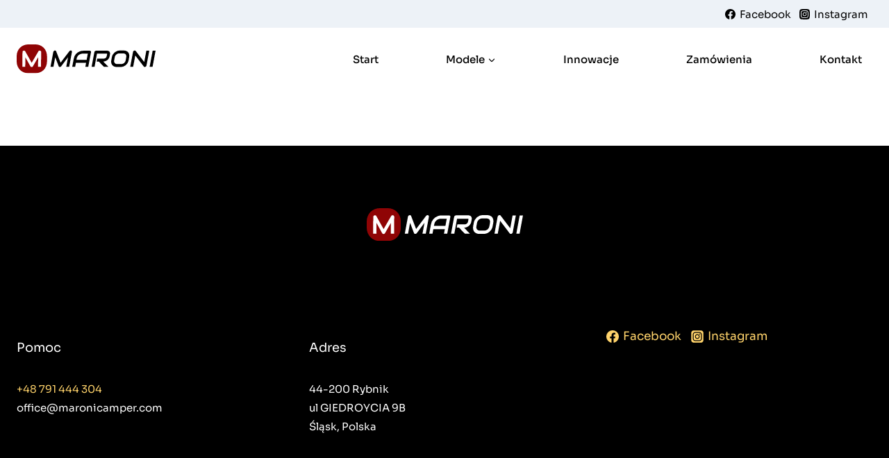

--- FILE ---
content_type: image/svg+xml
request_url: https://maronicamper.com/wp-content/uploads/2022/03/Zasob-1A.svg
body_size: 1242
content:
<svg xmlns="http://www.w3.org/2000/svg" viewBox="0 0 728.41 151.12"><g id="Warstwa_2" data-name="Warstwa 2"><g id="Warstwa_1-2" data-name="Warstwa 1"><path d="M158.91,89.61a64.69,64.69,0,0,1-4.61,24.7,57.57,57.57,0,0,1-32.25,32.25,64.33,64.33,0,0,1-24.45,4.56H61.51A64.77,64.77,0,0,1,37,146.56a57.88,57.88,0,0,1-19.48-12.77A59.1,59.1,0,0,1,4.66,114.31,64,64,0,0,1,0,89.61V61.51A64.1,64.1,0,0,1,4.66,36.86,58.49,58.49,0,0,1,17.53,17.38,59,59,0,0,1,37,4.61,64.22,64.22,0,0,1,61.51,0H97.6a63.78,63.78,0,0,1,24.45,4.61,59,59,0,0,1,19.43,12.77A57.91,57.91,0,0,1,154.3,36.86a64.84,64.84,0,0,1,4.61,24.65Z" style="fill:#8f0405"/><path d="M127.45,117.59H112.1l.56-50L85.11,115.07a6.71,6.71,0,0,1-2.81,2.75,8.27,8.27,0,0,1-3.85.94,7.66,7.66,0,0,1-3.71-.94,6.55,6.55,0,0,1-2.69-2.75L45.45,67.55l-.56,50H29.65l.88-77.52a7.78,7.78,0,0,1,5.71-7.45,8.2,8.2,0,0,1,2.46-.2,8,8,0,0,1,2.37.53,7,7,0,0,1,2.07,1.23,6.9,6.9,0,0,1,1.56,1.9l34,60.29,35.37-60.29a7.58,7.58,0,0,1,3.76-3.16,8,8,0,0,1,5-.3,7.53,7.53,0,0,1,4,2.76,7.45,7.45,0,0,1,1.52,4.69Z" style="fill:#fff"/><path d="M275.3,117.18H260l9.39-50-35.93,47.52a8.65,8.65,0,0,1-3.3,2.75,9.13,9.13,0,0,1-4,.94,6.7,6.7,0,0,1-3.55-.94,5.09,5.09,0,0,1-2.2-2.75L202.13,67.14l-9.38,50H177.51l14.55-77.52A9.21,9.21,0,0,1,194.49,35a9.64,9.64,0,0,1,4.59-2.75,8.58,8.58,0,0,1,2.5-.21,7.39,7.39,0,0,1,2.27.53,5.87,5.87,0,0,1,1.85,1.23,5.66,5.66,0,0,1,1.23,1.91L230.3,96l46-60.29a9.75,9.75,0,0,1,4.32-3.17,8.19,8.19,0,0,1,5-.29A6,6,0,0,1,289.15,35a6.59,6.59,0,0,1,.7,4.69Z" style="fill:#fff"/><path d="M375.44,117.18H360.21l3.87-20.62H310.52l-3.87,20.62H291.42l7.88-42a51.42,51.42,0,0,1,32.55-38.91,48.91,48.91,0,0,1,17.35-3.1h34.33a6.93,6.93,0,0,1,2.88.58,5.85,5.85,0,0,1,2.15,1.64,6,6,0,0,1,1.18,2.46,7.32,7.32,0,0,1,0,3ZM313.38,81.32h53.55l6.18-32.93H346.34q-.7,0-3,.21a33.38,33.38,0,0,0-5.41,1,40.07,40.07,0,0,0-6.71,2.52,28.88,28.88,0,0,0-6.92,4.69,31,31,0,0,0-5.94,7.47,33.49,33.49,0,0,0-3.82,10.87Z" style="fill:#fff"/><path d="M487.57,61.4a35.54,35.54,0,0,1-3,9.32A33.55,33.55,0,0,1,479.69,78a32.52,32.52,0,0,1-6.08,5.36A38.66,38.66,0,0,1,466.92,87a34.51,34.51,0,0,1-6.72,2.08,32.19,32.19,0,0,1-6.13.64l26.66,27.48H457.18L430.58,89.7h-11l2.86-15.23h34.45a19.82,19.82,0,0,0,5.47-1.21,16.69,16.69,0,0,0,4.59-2.6,14.46,14.46,0,0,0,3.41-4,16.14,16.14,0,0,0,1.93-5.3l1.81-9.61a4.49,4.49,0,0,0,0-2,1.85,1.85,0,0,0-.63-1,2,2,0,0,0-1-.38,9.55,9.55,0,0,0-1-.06H421.28l-12.91,68.79H393.14l14.32-76.35a9,9,0,0,1,1.15-3,10.41,10.41,0,0,1,2.07-2.46,9.42,9.42,0,0,1,2.74-1.64,8.68,8.68,0,0,1,3.16-.58h57.83A16.34,16.34,0,0,1,482.68,35a13.41,13.41,0,0,1,4.84,4.63,14.67,14.67,0,0,1,2,6,20.05,20.05,0,0,1-.17,6Z" style="fill:#fff"/><path d="M587,83.2a42.83,42.83,0,0,1-5.28,14.12,43.69,43.69,0,0,1-9.42,11.13,42.14,42.14,0,0,1-12.47,7.29,40.53,40.53,0,0,1-14.46,2.61H524.69a33.33,33.33,0,0,1-13.51-2.61,25.41,25.41,0,0,1-9.77-7.29,26.66,26.66,0,0,1-5.26-11.13,34.71,34.71,0,0,1,0-14.12l3-16.06a42.26,42.26,0,0,1,5.31-14.09A43.11,43.11,0,0,1,526.4,34.62,40.44,40.44,0,0,1,540.9,32h20.62A32.75,32.75,0,0,1,575,34.62a25.3,25.3,0,0,1,15,18.43,35.13,35.13,0,0,1,0,14.09ZM574.73,67.14a21.08,21.08,0,0,0,.1-8.17A14.37,14.37,0,0,0,572,52.7a13.86,13.86,0,0,0-5.51-4,19.74,19.74,0,0,0-7.78-1.44H538a24.15,24.15,0,0,0-8.38,1.44A23.16,23.16,0,0,0,517.35,59a25.53,25.53,0,0,0-3,8.17l-3,16.06a21.08,21.08,0,0,0-.1,8.17,13.71,13.71,0,0,0,8.44,10.31,19.9,19.9,0,0,0,7.84,1.44h20.51a24.15,24.15,0,0,0,8.38-1.44,23.16,23.16,0,0,0,12.31-10.31,25.53,25.53,0,0,0,3-8.17Z" style="fill:#fff"/><path d="M680.82,110.68a8.51,8.51,0,0,1-1.19,3,10.26,10.26,0,0,1-2.09,2.44,9.65,9.65,0,0,1-2.74,1.61,8.51,8.51,0,0,1-3.09.58,7.46,7.46,0,0,1-2.75-.52,5.24,5.24,0,0,1-2.23-1.7L622,58l-11.1,59.18H595.64l14.54-77.52a8.78,8.78,0,0,1,2.12-4.25,10.61,10.61,0,0,1,3.9-2.84,8.24,8.24,0,0,1,4.54-.44,5.74,5.74,0,0,1,3.52,2.14L669,92.34l11.1-59.18h15.24Z" style="fill:#fff"/><path d="M712.65,117.18H697.41l15.77-84h15.23Z" style="fill:#fff"/></g></g></svg>

--- FILE ---
content_type: image/svg+xml
request_url: https://maronicamper.com/wp-content/uploads/2022/03/Zasob-1.svg
body_size: 1277
content:
<svg xmlns="http://www.w3.org/2000/svg" viewBox="0 0 728.41 151.12"><g id="Warstwa_2" data-name="Warstwa 2"><g id="Warstwa_1-2" data-name="Warstwa 1"><path d="M158.91,89.61a64.69,64.69,0,0,1-4.61,24.7,57.57,57.57,0,0,1-32.25,32.25,64.33,64.33,0,0,1-24.45,4.56H61.51A64.77,64.77,0,0,1,37,146.56a57.88,57.88,0,0,1-19.48-12.77A59.1,59.1,0,0,1,4.66,114.31,64,64,0,0,1,0,89.61V61.51A64.1,64.1,0,0,1,4.66,36.86,58.49,58.49,0,0,1,17.53,17.38,59,59,0,0,1,37,4.61,64.22,64.22,0,0,1,61.51,0H97.6a63.78,63.78,0,0,1,24.45,4.61,59,59,0,0,1,19.43,12.77A57.91,57.91,0,0,1,154.3,36.86a64.84,64.84,0,0,1,4.61,24.65Z" style="fill:#8f0405"/><path d="M127.45,117.59H112.1l.56-50L85.11,115.07a6.71,6.71,0,0,1-2.81,2.75,8.27,8.27,0,0,1-3.85.94,7.66,7.66,0,0,1-3.71-.94,6.55,6.55,0,0,1-2.69-2.75L45.45,67.55l-.56,50H29.65l.88-77.52a7.78,7.78,0,0,1,5.71-7.45,8.2,8.2,0,0,1,2.46-.2,8,8,0,0,1,2.37.53,7,7,0,0,1,2.07,1.23,6.9,6.9,0,0,1,1.56,1.9l34,60.29,35.37-60.29a7.58,7.58,0,0,1,3.76-3.16,8,8,0,0,1,5-.3,7.53,7.53,0,0,1,4,2.76,7.45,7.45,0,0,1,1.52,4.69Z" style="fill:#fff"/><path d="M275.3,117.18H260l9.39-50-35.93,47.52a8.65,8.65,0,0,1-3.3,2.75,9.13,9.13,0,0,1-4,.94,6.7,6.7,0,0,1-3.55-.94,5.09,5.09,0,0,1-2.2-2.75L202.13,67.14l-9.38,50H177.51l14.55-77.52A9.21,9.21,0,0,1,194.49,35a9.64,9.64,0,0,1,4.59-2.75,8.58,8.58,0,0,1,2.5-.21,7.39,7.39,0,0,1,2.27.53,5.87,5.87,0,0,1,1.85,1.23,5.66,5.66,0,0,1,1.23,1.91L230.3,96l46-60.29a9.75,9.75,0,0,1,4.32-3.17,8.19,8.19,0,0,1,5-.29A6,6,0,0,1,289.15,35a6.59,6.59,0,0,1,.7,4.69Z"/><path d="M375.44,117.18H360.21l3.87-20.62H310.52l-3.87,20.62H291.42l7.88-42a51.42,51.42,0,0,1,32.55-38.91,48.91,48.91,0,0,1,17.35-3.1h34.33a6.93,6.93,0,0,1,2.88.58,5.85,5.85,0,0,1,2.15,1.64,6,6,0,0,1,1.18,2.46,7.32,7.32,0,0,1,0,3ZM313.38,81.32h53.55l6.18-32.93H346.34q-.7,0-3,.21a33.38,33.38,0,0,0-5.41,1,40.07,40.07,0,0,0-6.71,2.52,28.88,28.88,0,0,0-6.92,4.69,31,31,0,0,0-5.94,7.47,33.49,33.49,0,0,0-3.82,10.87Z"/><path d="M487.57,61.4a35.54,35.54,0,0,1-3,9.32A33.55,33.55,0,0,1,479.69,78a32.52,32.52,0,0,1-6.08,5.36A38.66,38.66,0,0,1,466.92,87a34.51,34.51,0,0,1-6.72,2.08,32.19,32.19,0,0,1-6.13.64l26.66,27.48H457.18L430.58,89.7h-11l2.86-15.23h34.45a19.82,19.82,0,0,0,5.47-1.21,16.69,16.69,0,0,0,4.59-2.6,14.46,14.46,0,0,0,3.41-4,16.14,16.14,0,0,0,1.93-5.3l1.81-9.61a4.49,4.49,0,0,0,0-2,1.85,1.85,0,0,0-.63-1,2,2,0,0,0-1-.38,9.55,9.55,0,0,0-1-.06H421.28l-12.91,68.79H393.14l14.32-76.35a9,9,0,0,1,1.15-3,10.41,10.41,0,0,1,2.07-2.46,9.42,9.42,0,0,1,2.74-1.64,8.68,8.68,0,0,1,3.16-.58h57.83A16.34,16.34,0,0,1,482.68,35a13.41,13.41,0,0,1,4.84,4.63,14.67,14.67,0,0,1,2,6,20.05,20.05,0,0,1-.17,6Z"/><path d="M587,83.2a42.83,42.83,0,0,1-5.28,14.12,43.69,43.69,0,0,1-9.42,11.13,42.14,42.14,0,0,1-12.47,7.29,40.53,40.53,0,0,1-14.46,2.61H524.69a33.33,33.33,0,0,1-13.51-2.61,25.41,25.41,0,0,1-9.77-7.29,26.66,26.66,0,0,1-5.26-11.13,34.71,34.71,0,0,1,0-14.12l3-16.06a42.26,42.26,0,0,1,5.31-14.09A43.11,43.11,0,0,1,526.4,34.62,40.44,40.44,0,0,1,540.9,32h20.62A32.75,32.75,0,0,1,575,34.62a25.3,25.3,0,0,1,15,18.43,35.13,35.13,0,0,1,0,14.09ZM574.73,67.14a21.08,21.08,0,0,0,.1-8.17A14.37,14.37,0,0,0,572,52.7a13.86,13.86,0,0,0-5.51-4,19.74,19.74,0,0,0-7.78-1.44H538a24.15,24.15,0,0,0-8.38,1.44A23.16,23.16,0,0,0,517.35,59a25.53,25.53,0,0,0-3,8.17l-3,16.06a21.08,21.08,0,0,0-.1,8.17,13.71,13.71,0,0,0,8.44,10.31,19.9,19.9,0,0,0,7.84,1.44h20.51a24.15,24.15,0,0,0,8.38-1.44,23.16,23.16,0,0,0,12.31-10.31,25.53,25.53,0,0,0,3-8.17Z"/><path d="M680.82,110.68a8.51,8.51,0,0,1-1.19,3,10.26,10.26,0,0,1-2.09,2.44,9.65,9.65,0,0,1-2.74,1.61,8.51,8.51,0,0,1-3.09.58,7.46,7.46,0,0,1-2.75-.52,5.24,5.24,0,0,1-2.23-1.7L622,58l-11.1,59.18H595.64l14.54-77.52a8.78,8.78,0,0,1,2.12-4.25,10.61,10.61,0,0,1,3.9-2.84,8.24,8.24,0,0,1,4.54-.44,5.74,5.74,0,0,1,3.52,2.14L669,92.34l11.1-59.18h15.24Z"/><path d="M712.65,117.18H697.41l15.77-84h15.23Z"/></g></g></svg>